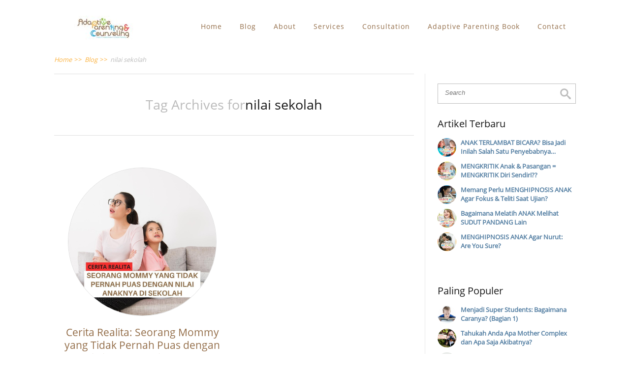

--- FILE ---
content_type: text/html; charset=UTF-8
request_url: https://adaptiveparenting.id/tag/nilai-sekolah/
body_size: 14690
content:

<!DOCTYPE html>
<html lang="en-US">
<head>
		<!--[if lt IE 9]>
	<script data-jetpack-boost="ignore" src="https://adaptiveparenting.id/wp-content/themes/minus/js/html5/dist/html5shiv.js"></script>
	<script data-jetpack-boost="ignore" src="//css3-mediaqueries-js.googlecode.com/svn/trunk/css3-mediaqueries.js"></script>
	<![endif]-->
	<!--[if IE 8]>
	<link rel="stylesheet" type="text/css" href="https://adaptiveparenting.id/wp-content/themes/minus/css/ie8.css"/>
	<![endif]-->
	<!--[if IE 7]>
	<link rel="stylesheet" type="text/css" href="https://adaptiveparenting.id/wp-content/themes/minus/css/ie7.css"/>
	<![endif]-->
	<meta name="viewport" content="width=device-width, initial-scale=1.0"/>
	<meta charset="UTF-8">
	
			<!-- Global site tag (gtag.js) - Google Analytics -->



<!-- Meta Pixel Code -->

<noscript><img height="1" width="1" style="display:none"
src="https://www.facebook.com/tr?id=1300511017127526&ev=PageView&noscript=1"
/></noscript>
<!-- End Meta Pixel Code -->	
		<meta name='robots' content='index, follow, max-image-preview:large, max-snippet:-1, max-video-preview:-1' />

	<!-- This site is optimized with the Yoast SEO plugin v26.8 - https://yoast.com/product/yoast-seo-wordpress/ -->
	<title>nilai sekolah Archives - Adaptive Parenting &amp; Counseling</title>
	<link rel="canonical" href="https://adaptiveparenting.id/tag/nilai-sekolah/" />
	<meta property="og:locale" content="en_US" />
	<meta property="og:type" content="article" />
	<meta property="og:title" content="nilai sekolah Archives - Adaptive Parenting &amp; Counseling" />
	<meta property="og:url" content="https://adaptiveparenting.id/tag/nilai-sekolah/" />
	<meta property="og:site_name" content="Adaptive Parenting &amp; Counseling" />
	<meta name="twitter:card" content="summary_large_image" />
	<script data-jetpack-boost="ignore" type="application/ld+json" class="yoast-schema-graph">{"@context":"https://schema.org","@graph":[{"@type":"CollectionPage","@id":"https://adaptiveparenting.id/tag/nilai-sekolah/","url":"https://adaptiveparenting.id/tag/nilai-sekolah/","name":"nilai sekolah Archives - Adaptive Parenting &amp; Counseling","isPartOf":{"@id":"https://adaptiveparenting.id/#website"},"primaryImageOfPage":{"@id":"https://adaptiveparenting.id/tag/nilai-sekolah/#primaryimage"},"image":{"@id":"https://adaptiveparenting.id/tag/nilai-sekolah/#primaryimage"},"thumbnailUrl":"https://i0.wp.com/adaptiveparenting.id/wp-content/uploads/2022/04/Cerita-Realita-Seorang-Mommy-yang-Tidak-Pernah-Puas-dengan-Nilai-Anaknya-di-Sekolah1.jpg?fit=1080%2C1080&ssl=1","breadcrumb":{"@id":"https://adaptiveparenting.id/tag/nilai-sekolah/#breadcrumb"},"inLanguage":"en-US"},{"@type":"ImageObject","inLanguage":"en-US","@id":"https://adaptiveparenting.id/tag/nilai-sekolah/#primaryimage","url":"https://i0.wp.com/adaptiveparenting.id/wp-content/uploads/2022/04/Cerita-Realita-Seorang-Mommy-yang-Tidak-Pernah-Puas-dengan-Nilai-Anaknya-di-Sekolah1.jpg?fit=1080%2C1080&ssl=1","contentUrl":"https://i0.wp.com/adaptiveparenting.id/wp-content/uploads/2022/04/Cerita-Realita-Seorang-Mommy-yang-Tidak-Pernah-Puas-dengan-Nilai-Anaknya-di-Sekolah1.jpg?fit=1080%2C1080&ssl=1","width":1080,"height":1080},{"@type":"BreadcrumbList","@id":"https://adaptiveparenting.id/tag/nilai-sekolah/#breadcrumb","itemListElement":[{"@type":"ListItem","position":1,"name":"Home","item":"https://adaptiveparenting.id/"},{"@type":"ListItem","position":2,"name":"nilai sekolah"}]},{"@type":"WebSite","@id":"https://adaptiveparenting.id/#website","url":"https://adaptiveparenting.id/","name":"Adaptive Parenting &amp; Counseling","description":"Clarity &amp; Transformation for Better Parenting","publisher":{"@id":"https://adaptiveparenting.id/#organization"},"potentialAction":[{"@type":"SearchAction","target":{"@type":"EntryPoint","urlTemplate":"https://adaptiveparenting.id/?s={search_term_string}"},"query-input":{"@type":"PropertyValueSpecification","valueRequired":true,"valueName":"search_term_string"}}],"inLanguage":"en-US"},{"@type":"Organization","@id":"https://adaptiveparenting.id/#organization","name":"Adaptive Parenting & Counseling","url":"https://adaptiveparenting.id/","logo":{"@type":"ImageObject","inLanguage":"en-US","@id":"https://adaptiveparenting.id/#/schema/logo/image/","url":"https://adaptiveparenting.id/wp-content/uploads/2019/12/Adaptive-Parenting-Counseling-265x110.png","contentUrl":"https://adaptiveparenting.id/wp-content/uploads/2019/12/Adaptive-Parenting-Counseling-265x110.png","width":265,"height":110,"caption":"Adaptive Parenting & Counseling"},"image":{"@id":"https://adaptiveparenting.id/#/schema/logo/image/"},"sameAs":["https://m.facebook.com/AdaptiveParenting/","https://www.instagram.com/adaptiveparenting/","https://www.youtube.com/channel/UCec7eyc9fOxMFqoJqnvrkYw"]}]}</script>
	<!-- / Yoast SEO plugin. -->


<link rel='dns-prefetch' href='//static.addtoany.com' />
<link rel='dns-prefetch' href='//stats.wp.com' />
<link rel='dns-prefetch' href='//v0.wordpress.com' />
<link rel='dns-prefetch' href='//jetpack.wordpress.com' />
<link rel='dns-prefetch' href='//s0.wp.com' />
<link rel='dns-prefetch' href='//public-api.wordpress.com' />
<link rel='dns-prefetch' href='//0.gravatar.com' />
<link rel='dns-prefetch' href='//1.gravatar.com' />
<link rel='dns-prefetch' href='//2.gravatar.com' />
<link rel='preconnect' href='//i0.wp.com' />
<link rel='preconnect' href='//c0.wp.com' />
<link rel="alternate" type="application/rss+xml" title="Adaptive Parenting &amp; Counseling &raquo; nilai sekolah Tag Feed" href="https://adaptiveparenting.id/tag/nilai-sekolah/feed/" />
<link rel='stylesheet' id='all-css-d7ba9b5d8a567ac3b8ac7e22e2aa3ae4' href='https://adaptiveparenting.id/wp-content/boost-cache/static/76f33f3626.min.css' type='text/css' media='all' />
<style id='wp-img-auto-sizes-contain-inline-css'>
img:is([sizes=auto i],[sizes^="auto," i]){contain-intrinsic-size:3000px 1500px}
/*# sourceURL=wp-img-auto-sizes-contain-inline-css */
</style>
<style id='wp-emoji-styles-inline-css'>

	img.wp-smiley, img.emoji {
		display: inline !important;
		border: none !important;
		box-shadow: none !important;
		height: 1em !important;
		width: 1em !important;
		margin: 0 0.07em !important;
		vertical-align: -0.1em !important;
		background: none !important;
		padding: 0 !important;
	}
/*# sourceURL=wp-emoji-styles-inline-css */
</style>
<style id='wp-block-library-inline-css'>
:root{--wp-block-synced-color:#7a00df;--wp-block-synced-color--rgb:122,0,223;--wp-bound-block-color:var(--wp-block-synced-color);--wp-editor-canvas-background:#ddd;--wp-admin-theme-color:#007cba;--wp-admin-theme-color--rgb:0,124,186;--wp-admin-theme-color-darker-10:#006ba1;--wp-admin-theme-color-darker-10--rgb:0,107,160.5;--wp-admin-theme-color-darker-20:#005a87;--wp-admin-theme-color-darker-20--rgb:0,90,135;--wp-admin-border-width-focus:2px}@media (min-resolution:192dpi){:root{--wp-admin-border-width-focus:1.5px}}.wp-element-button{cursor:pointer}:root .has-very-light-gray-background-color{background-color:#eee}:root .has-very-dark-gray-background-color{background-color:#313131}:root .has-very-light-gray-color{color:#eee}:root .has-very-dark-gray-color{color:#313131}:root .has-vivid-green-cyan-to-vivid-cyan-blue-gradient-background{background:linear-gradient(135deg,#00d084,#0693e3)}:root .has-purple-crush-gradient-background{background:linear-gradient(135deg,#34e2e4,#4721fb 50%,#ab1dfe)}:root .has-hazy-dawn-gradient-background{background:linear-gradient(135deg,#faaca8,#dad0ec)}:root .has-subdued-olive-gradient-background{background:linear-gradient(135deg,#fafae1,#67a671)}:root .has-atomic-cream-gradient-background{background:linear-gradient(135deg,#fdd79a,#004a59)}:root .has-nightshade-gradient-background{background:linear-gradient(135deg,#330968,#31cdcf)}:root .has-midnight-gradient-background{background:linear-gradient(135deg,#020381,#2874fc)}:root{--wp--preset--font-size--normal:16px;--wp--preset--font-size--huge:42px}.has-regular-font-size{font-size:1em}.has-larger-font-size{font-size:2.625em}.has-normal-font-size{font-size:var(--wp--preset--font-size--normal)}.has-huge-font-size{font-size:var(--wp--preset--font-size--huge)}.has-text-align-center{text-align:center}.has-text-align-left{text-align:left}.has-text-align-right{text-align:right}.has-fit-text{white-space:nowrap!important}#end-resizable-editor-section{display:none}.aligncenter{clear:both}.items-justified-left{justify-content:flex-start}.items-justified-center{justify-content:center}.items-justified-right{justify-content:flex-end}.items-justified-space-between{justify-content:space-between}.screen-reader-text{border:0;clip-path:inset(50%);height:1px;margin:-1px;overflow:hidden;padding:0;position:absolute;width:1px;word-wrap:normal!important}.screen-reader-text:focus{background-color:#ddd;clip-path:none;color:#444;display:block;font-size:1em;height:auto;left:5px;line-height:normal;padding:15px 23px 14px;text-decoration:none;top:5px;width:auto;z-index:100000}html :where(.has-border-color){border-style:solid}html :where([style*=border-top-color]){border-top-style:solid}html :where([style*=border-right-color]){border-right-style:solid}html :where([style*=border-bottom-color]){border-bottom-style:solid}html :where([style*=border-left-color]){border-left-style:solid}html :where([style*=border-width]){border-style:solid}html :where([style*=border-top-width]){border-top-style:solid}html :where([style*=border-right-width]){border-right-style:solid}html :where([style*=border-bottom-width]){border-bottom-style:solid}html :where([style*=border-left-width]){border-left-style:solid}html :where(img[class*=wp-image-]){height:auto;max-width:100%}:where(figure){margin:0 0 1em}html :where(.is-position-sticky){--wp-admin--admin-bar--position-offset:var(--wp-admin--admin-bar--height,0px)}@media screen and (max-width:600px){html :where(.is-position-sticky){--wp-admin--admin-bar--position-offset:0px}}

/*# sourceURL=wp-block-library-inline-css */
</style><style id='global-styles-inline-css'>
:root{--wp--preset--aspect-ratio--square: 1;--wp--preset--aspect-ratio--4-3: 4/3;--wp--preset--aspect-ratio--3-4: 3/4;--wp--preset--aspect-ratio--3-2: 3/2;--wp--preset--aspect-ratio--2-3: 2/3;--wp--preset--aspect-ratio--16-9: 16/9;--wp--preset--aspect-ratio--9-16: 9/16;--wp--preset--color--black: #000000;--wp--preset--color--cyan-bluish-gray: #abb8c3;--wp--preset--color--white: #ffffff;--wp--preset--color--pale-pink: #f78da7;--wp--preset--color--vivid-red: #cf2e2e;--wp--preset--color--luminous-vivid-orange: #ff6900;--wp--preset--color--luminous-vivid-amber: #fcb900;--wp--preset--color--light-green-cyan: #7bdcb5;--wp--preset--color--vivid-green-cyan: #00d084;--wp--preset--color--pale-cyan-blue: #8ed1fc;--wp--preset--color--vivid-cyan-blue: #0693e3;--wp--preset--color--vivid-purple: #9b51e0;--wp--preset--gradient--vivid-cyan-blue-to-vivid-purple: linear-gradient(135deg,rgb(6,147,227) 0%,rgb(155,81,224) 100%);--wp--preset--gradient--light-green-cyan-to-vivid-green-cyan: linear-gradient(135deg,rgb(122,220,180) 0%,rgb(0,208,130) 100%);--wp--preset--gradient--luminous-vivid-amber-to-luminous-vivid-orange: linear-gradient(135deg,rgb(252,185,0) 0%,rgb(255,105,0) 100%);--wp--preset--gradient--luminous-vivid-orange-to-vivid-red: linear-gradient(135deg,rgb(255,105,0) 0%,rgb(207,46,46) 100%);--wp--preset--gradient--very-light-gray-to-cyan-bluish-gray: linear-gradient(135deg,rgb(238,238,238) 0%,rgb(169,184,195) 100%);--wp--preset--gradient--cool-to-warm-spectrum: linear-gradient(135deg,rgb(74,234,220) 0%,rgb(151,120,209) 20%,rgb(207,42,186) 40%,rgb(238,44,130) 60%,rgb(251,105,98) 80%,rgb(254,248,76) 100%);--wp--preset--gradient--blush-light-purple: linear-gradient(135deg,rgb(255,206,236) 0%,rgb(152,150,240) 100%);--wp--preset--gradient--blush-bordeaux: linear-gradient(135deg,rgb(254,205,165) 0%,rgb(254,45,45) 50%,rgb(107,0,62) 100%);--wp--preset--gradient--luminous-dusk: linear-gradient(135deg,rgb(255,203,112) 0%,rgb(199,81,192) 50%,rgb(65,88,208) 100%);--wp--preset--gradient--pale-ocean: linear-gradient(135deg,rgb(255,245,203) 0%,rgb(182,227,212) 50%,rgb(51,167,181) 100%);--wp--preset--gradient--electric-grass: linear-gradient(135deg,rgb(202,248,128) 0%,rgb(113,206,126) 100%);--wp--preset--gradient--midnight: linear-gradient(135deg,rgb(2,3,129) 0%,rgb(40,116,252) 100%);--wp--preset--font-size--small: 13px;--wp--preset--font-size--medium: 20px;--wp--preset--font-size--large: 36px;--wp--preset--font-size--x-large: 42px;--wp--preset--spacing--20: 0.44rem;--wp--preset--spacing--30: 0.67rem;--wp--preset--spacing--40: 1rem;--wp--preset--spacing--50: 1.5rem;--wp--preset--spacing--60: 2.25rem;--wp--preset--spacing--70: 3.38rem;--wp--preset--spacing--80: 5.06rem;--wp--preset--shadow--natural: 6px 6px 9px rgba(0, 0, 0, 0.2);--wp--preset--shadow--deep: 12px 12px 50px rgba(0, 0, 0, 0.4);--wp--preset--shadow--sharp: 6px 6px 0px rgba(0, 0, 0, 0.2);--wp--preset--shadow--outlined: 6px 6px 0px -3px rgb(255, 255, 255), 6px 6px rgb(0, 0, 0);--wp--preset--shadow--crisp: 6px 6px 0px rgb(0, 0, 0);}:where(.is-layout-flex){gap: 0.5em;}:where(.is-layout-grid){gap: 0.5em;}body .is-layout-flex{display: flex;}.is-layout-flex{flex-wrap: wrap;align-items: center;}.is-layout-flex > :is(*, div){margin: 0;}body .is-layout-grid{display: grid;}.is-layout-grid > :is(*, div){margin: 0;}:where(.wp-block-columns.is-layout-flex){gap: 2em;}:where(.wp-block-columns.is-layout-grid){gap: 2em;}:where(.wp-block-post-template.is-layout-flex){gap: 1.25em;}:where(.wp-block-post-template.is-layout-grid){gap: 1.25em;}.has-black-color{color: var(--wp--preset--color--black) !important;}.has-cyan-bluish-gray-color{color: var(--wp--preset--color--cyan-bluish-gray) !important;}.has-white-color{color: var(--wp--preset--color--white) !important;}.has-pale-pink-color{color: var(--wp--preset--color--pale-pink) !important;}.has-vivid-red-color{color: var(--wp--preset--color--vivid-red) !important;}.has-luminous-vivid-orange-color{color: var(--wp--preset--color--luminous-vivid-orange) !important;}.has-luminous-vivid-amber-color{color: var(--wp--preset--color--luminous-vivid-amber) !important;}.has-light-green-cyan-color{color: var(--wp--preset--color--light-green-cyan) !important;}.has-vivid-green-cyan-color{color: var(--wp--preset--color--vivid-green-cyan) !important;}.has-pale-cyan-blue-color{color: var(--wp--preset--color--pale-cyan-blue) !important;}.has-vivid-cyan-blue-color{color: var(--wp--preset--color--vivid-cyan-blue) !important;}.has-vivid-purple-color{color: var(--wp--preset--color--vivid-purple) !important;}.has-black-background-color{background-color: var(--wp--preset--color--black) !important;}.has-cyan-bluish-gray-background-color{background-color: var(--wp--preset--color--cyan-bluish-gray) !important;}.has-white-background-color{background-color: var(--wp--preset--color--white) !important;}.has-pale-pink-background-color{background-color: var(--wp--preset--color--pale-pink) !important;}.has-vivid-red-background-color{background-color: var(--wp--preset--color--vivid-red) !important;}.has-luminous-vivid-orange-background-color{background-color: var(--wp--preset--color--luminous-vivid-orange) !important;}.has-luminous-vivid-amber-background-color{background-color: var(--wp--preset--color--luminous-vivid-amber) !important;}.has-light-green-cyan-background-color{background-color: var(--wp--preset--color--light-green-cyan) !important;}.has-vivid-green-cyan-background-color{background-color: var(--wp--preset--color--vivid-green-cyan) !important;}.has-pale-cyan-blue-background-color{background-color: var(--wp--preset--color--pale-cyan-blue) !important;}.has-vivid-cyan-blue-background-color{background-color: var(--wp--preset--color--vivid-cyan-blue) !important;}.has-vivid-purple-background-color{background-color: var(--wp--preset--color--vivid-purple) !important;}.has-black-border-color{border-color: var(--wp--preset--color--black) !important;}.has-cyan-bluish-gray-border-color{border-color: var(--wp--preset--color--cyan-bluish-gray) !important;}.has-white-border-color{border-color: var(--wp--preset--color--white) !important;}.has-pale-pink-border-color{border-color: var(--wp--preset--color--pale-pink) !important;}.has-vivid-red-border-color{border-color: var(--wp--preset--color--vivid-red) !important;}.has-luminous-vivid-orange-border-color{border-color: var(--wp--preset--color--luminous-vivid-orange) !important;}.has-luminous-vivid-amber-border-color{border-color: var(--wp--preset--color--luminous-vivid-amber) !important;}.has-light-green-cyan-border-color{border-color: var(--wp--preset--color--light-green-cyan) !important;}.has-vivid-green-cyan-border-color{border-color: var(--wp--preset--color--vivid-green-cyan) !important;}.has-pale-cyan-blue-border-color{border-color: var(--wp--preset--color--pale-cyan-blue) !important;}.has-vivid-cyan-blue-border-color{border-color: var(--wp--preset--color--vivid-cyan-blue) !important;}.has-vivid-purple-border-color{border-color: var(--wp--preset--color--vivid-purple) !important;}.has-vivid-cyan-blue-to-vivid-purple-gradient-background{background: var(--wp--preset--gradient--vivid-cyan-blue-to-vivid-purple) !important;}.has-light-green-cyan-to-vivid-green-cyan-gradient-background{background: var(--wp--preset--gradient--light-green-cyan-to-vivid-green-cyan) !important;}.has-luminous-vivid-amber-to-luminous-vivid-orange-gradient-background{background: var(--wp--preset--gradient--luminous-vivid-amber-to-luminous-vivid-orange) !important;}.has-luminous-vivid-orange-to-vivid-red-gradient-background{background: var(--wp--preset--gradient--luminous-vivid-orange-to-vivid-red) !important;}.has-very-light-gray-to-cyan-bluish-gray-gradient-background{background: var(--wp--preset--gradient--very-light-gray-to-cyan-bluish-gray) !important;}.has-cool-to-warm-spectrum-gradient-background{background: var(--wp--preset--gradient--cool-to-warm-spectrum) !important;}.has-blush-light-purple-gradient-background{background: var(--wp--preset--gradient--blush-light-purple) !important;}.has-blush-bordeaux-gradient-background{background: var(--wp--preset--gradient--blush-bordeaux) !important;}.has-luminous-dusk-gradient-background{background: var(--wp--preset--gradient--luminous-dusk) !important;}.has-pale-ocean-gradient-background{background: var(--wp--preset--gradient--pale-ocean) !important;}.has-electric-grass-gradient-background{background: var(--wp--preset--gradient--electric-grass) !important;}.has-midnight-gradient-background{background: var(--wp--preset--gradient--midnight) !important;}.has-small-font-size{font-size: var(--wp--preset--font-size--small) !important;}.has-medium-font-size{font-size: var(--wp--preset--font-size--medium) !important;}.has-large-font-size{font-size: var(--wp--preset--font-size--large) !important;}.has-x-large-font-size{font-size: var(--wp--preset--font-size--x-large) !important;}
/*# sourceURL=global-styles-inline-css */
</style>

<style id='classic-theme-styles-inline-css'>
/*! This file is auto-generated */
.wp-block-button__link{color:#fff;background-color:#32373c;border-radius:9999px;box-shadow:none;text-decoration:none;padding:calc(.667em + 2px) calc(1.333em + 2px);font-size:1.125em}.wp-block-file__button{background:#32373c;color:#fff;text-decoration:none}
/*# sourceURL=/wp-includes/css/classic-themes.min.css */
</style>




<link rel="https://api.w.org/" href="https://adaptiveparenting.id/wp-json/" /><link rel="alternate" title="JSON" type="application/json" href="https://adaptiveparenting.id/wp-json/wp/v2/tags/775" /><link rel="EditURI" type="application/rsd+xml" title="RSD" href="https://adaptiveparenting.id/xmlrpc.php?rsd" />
<meta name="generator" content="WordPress 6.9" />
<style type="text/css" id="tve_global_variables">:root{--tcb-color-0:rgb(253, 238, 33);--tcb-color-0-h:55;--tcb-color-0-s:98%;--tcb-color-0-l:56%;--tcb-color-0-a:1;--tcb-background-author-image:url(https://secure.gravatar.com/avatar/ed0bf08e795e00e8f6047b7b06f006fe7eb1d425d713f5444d47d626c000f6cd?s=256&d=identicon&r=g);--tcb-background-user-image:url();--tcb-background-featured-image-thumbnail:url(https://adaptiveparenting.id/wp-content/uploads/2022/04/Cerita-Realita-Seorang-Mommy-yang-Tidak-Pernah-Puas-dengan-Nilai-Anaknya-di-Sekolah1.jpg);}</style>	<style>img#wpstats{display:none}</style>
				<style type="text/css">.wp-video-shortcode {
				max-width: 100% !important;
			}body { background:#FFFFFF; }.cnt article h1.entry-title a { color:#936d48; }.cnt article h2.entry-title a { color:#936d48; }.bSe h1 { color:#936d48; }.bSe h2 { color:#936d48; }.bSe h3 { color:#936d48; }.bSe h4 { color:#936d48; }.bSe h5 { color:#936d48; }.bSe h6 { color:#936d48; }.cnt article p { color:#181818; }.cnt .bSe article { color:#181818; }.cnt article h1 a, .tve-woocommerce .bSe .awr .entry-title, .tve-woocommerce .bSe .awr .page-title{font-family:Open Sans,sans-serif;}.bSe h1{font-family:Open Sans,sans-serif;}.bSe h2,.tve-woocommerce .bSe h2{font-family:Open Sans,sans-serif;}.bSe h3,.tve-woocommerce .bSe h3{font-family:Open Sans,sans-serif;}.bSe h4{font-family:Open Sans,sans-serif;}.bSe h5{font-family:Open Sans,sans-serif;}.bSe h6{font-family:Open Sans,sans-serif;}.cnt article h1 { font-weight:Normal; }.bSe h1 { font-weight:Normal; }.bSe h1 a { font-weight:Normal; }.bSe h2 { font-weight:Normal; }.bSe h3 { font-weight:Normal; }.bSe h4 { font-weight:Normal; }.bSe h5 { font-weight:Normal; }.bSe h6 { font-weight:Normal; }.cnt, .bp-t, .tve-woocommerce .product p, .tve-woocommerce .products p{font-family:Open Sans,sans-serif;font-weight:400;}article strong {font-weight: bold;}.bSe h1, .bSe .entry-title { font-size:21px!important; }.cnt { font-size:13px; }.out { font-size:13px; }.thrivecb { font-size:13px; }.aut p { font-size:13px; }.cnt p { line-height:1.2em; }.lhgh { line-height:1.2em; }.dhgh { line-height:1.2em; }.dhgh { font-size:13px; }.lhgh { font-size:13px; }.thrivecb { line-height:1.2em; }.brd ul li a { color:#fbb03b; }.bSe a { color:#537ea2; }.bSe .faq h4{font-family:Open Sans,sans-serif;font-weight:400;}article strong {font-weight: bold;}header ul.menu > li > a { color:#936d48; }header ul.menu > li > a:hover { color:#fbb03b; }header nav > ul > li.current_page_item > a:hover { color:#fbb03b; }header nav > ul > li.current_menu_item > a:hover { color:#fbb03b; }header nav > ul > li.current_menu_item > a:hover { color:#fbb03b; }header nav > ul > li > a:active { color:#fbb03b; }header #logo > a > img { max-width:200px; }header ul.menu > li.h-cta > a { color:#8cc63e!important; }header ul.menu > li.h-cta > a { background:#transparent; }header ul.menu > li.h-cta > a { border-color:#transparent; }header ul.menu > li.h-cta > a:hover { color:#FFFFFF!important; }header ul.menu > li.h-cta > a:hover { background:#8cc63e; }header ul.menu > li.h-cta > a:hover { border-color:#8cc63e; }</style>
		<style type="text/css" id="custom-background-css">
body.custom-background { background-color: #FFFFFF; }
</style>
	<style type="text/css" id="thrive-default-styles"></style><link rel="icon" href="https://i0.wp.com/adaptiveparenting.id/wp-content/uploads/2022/01/cropped-Adaptive-Parenting-favicon-green.png?fit=32%2C32&#038;ssl=1" sizes="32x32" />
<link rel="icon" href="https://i0.wp.com/adaptiveparenting.id/wp-content/uploads/2022/01/cropped-Adaptive-Parenting-favicon-green.png?fit=192%2C192&#038;ssl=1" sizes="192x192" />
<link rel="apple-touch-icon" href="https://i0.wp.com/adaptiveparenting.id/wp-content/uploads/2022/01/cropped-Adaptive-Parenting-favicon-green.png?fit=180%2C180&#038;ssl=1" />
<meta name="msapplication-TileImage" content="https://i0.wp.com/adaptiveparenting.id/wp-content/uploads/2022/01/cropped-Adaptive-Parenting-favicon-green.png?fit=270%2C270&#038;ssl=1" />
			<style type="text/css">/** Main Menu Text **/
header nav ul li a:before {
    display: none;
}

header nav ul li {
    padding-left: 10px; 
    font-size: 14px;
}

/** Footer Menu Text **/
footer .fmn ul li a:hover {
     color: #537ea2!important;
}
 footer .fmn ul li a {
     padding: 0px 10px 0px 10px !important;
}
 footer .fmn ul li a:hover {
     border-bottom: 3px solid !important;
     content: '';
     width: 0;
     height: 2px;
     text-decoration: none !important;
          transition: width .3s;
}
 footer .fmn ul li a:hover::after {
     width: 100%;
     transition: width .3s;
}

/** Desktop Logo **/
header #logo > a > img {
     max-width: 1080px;
}

/** Responsive Logo **/
@media (max-width: 1079px) and (min-width: 900px) {
   header #logo > a > img {
      max-width: 900px !important;
   }
}

@media (max-width: 899px) and (min-width: 800px) {
   header #logo > a > img {
      max-width: 800px !important;
   }
}

@media (max-width: 799px) and (min-width: 481px) {
   header #logo > a > img {
      max-width: 400px !important;
   }
}

@media (max-width: 480px) {
   header #logo > a > img {
      content: url(https://adaptiveparenting.id/wp-content/uploads/2022/02/Adaptive-Parenting-Counseling-125x50-1.jpg) !important;
   }
}

@media only screen and (min-width: 992px) {
   .far .upp {
      font-size: 25px;
       font-weight: 700;
       text-align: center;
   }
}

header nav ul li {
       letter-spacing: 1px;
  }

/**BlockQuote **/
blockquote {
    font-family: Georgia, serif  !important;
    font-size: 14px !important;
    font-style: italic !important;
    text-align: justify !important;
    padding: 5em 50px 5px;
    line-height: 1.45;
    position: relative;
    z-index: -1;
    color: #383838;
    background: #e6f2ff;
}
blockquote:before {
position: absolute;
    content: "\201C";
    font-size: 90px;
    color: #7a7a7a;
line-height: 0.2px !important;
    margin-top: -10px;
}
 
blockquote cite {
    color: #999999;
    font-size: 14px;
    display: block;
    margin-top: 5px;
}
blockquote cite:before {
    content: "\2014 \2009";
}

/** Thrive Post Widget's Title **/
.upp {
    text-transform: initial;
}

/** H6 **/
h6 a:hover {
     color: #537ea2!important;
}
</style>
		</head>
<body class="archive tag tag-nilai-sekolah tag-775 custom-background wp-theme-minus">

<div class="flex-cnt">
	<div id="floating_menu" >
						<header class="" style="">
									<div class="wrp side_logo has_phone" id="head_wrp">
				<div class="h-i">
												<div id="logo"><a class="lg" href="https://adaptiveparenting.id/">
									<img src="https://adaptiveparenting.id/wp-content/uploads/2023/07/Logo-Adaptive-Parenting-200x50-1.jpg" alt="Adaptive Parenting &amp; Counseling"/>
								</a>
							</div>
																<div class="hmn clearfix">
						<div class="awe rmn">&#xf0c9;</div>
					</div>
					<div class="mhl" id="nav_right">
																									<!-- Cart Dropdown -->
							<nav class="right"><ul id="menu-primary-menu" class="menu"><li  id="menu-item-522" class="menu-item menu-item-type-post_type menu-item-object-page menu-item-home toplvl"><a  href="https://adaptiveparenting.id/">Home</a></li>
<li  id="menu-item-523" class="menu-item menu-item-type-post_type menu-item-object-page current_page_parent toplvl"><a  href="https://adaptiveparenting.id/blog/">Blog</a></li>
<li  id="menu-item-12" class="menu-item menu-item-type-custom menu-item-object-custom menu-item-has-children toplvl dropdown"><a  href="#">About</a><ul class="sub-menu">	<li  id="menu-item-140" class="menu-item menu-item-type-post_type menu-item-object-page"><a  href="https://adaptiveparenting.id/siapa-aldian-prakoso/" class=" colch ">Siapa Aldian Prakoso?</a></li>
	<li  id="menu-item-139" class="menu-item menu-item-type-post_type menu-item-object-page"><a  href="https://adaptiveparenting.id/apa-adaptive-parenting/" class=" colch ">Apa Adaptive Parenting &#038; Counseling?</a></li>
	<li  id="menu-item-2899" class="menu-item menu-item-type-post_type menu-item-object-page"><a  href="https://adaptiveparenting.id/faq/" class=" colch ">FAQ</a></li>
	<li  id="menu-item-5486" class="menu-item menu-item-type-custom menu-item-object-custom"><a  href="https://www.instagram.com/adaptiveparenting/" class=" colch ">Instagram Adaptive Parenting</a></li>
	<li  id="menu-item-5487" class="menu-item menu-item-type-custom menu-item-object-custom"><a  href="https://www.tiktok.com/@adaptiveparenting" class=" colch ">TikTok Adaptive Parenting</a></li>
</ul></li>
<li  id="menu-item-283" class="menu-item menu-item-type-post_type menu-item-object-page toplvl"><a  href="https://adaptiveparenting.id/myservices/">Services</a></li>
<li  id="menu-item-5288" class="menu-item menu-item-type-post_type menu-item-object-page toplvl"><a  href="https://adaptiveparenting.id/konsultasi/">Consultation</a></li>
<li  id="menu-item-940" class="menu-item menu-item-type-post_type menu-item-object-page toplvl"><a  href="https://adaptiveparenting.id/pesan-buku-adaptive-parenting/">Adaptive Parenting Book</a></li>
<li  id="menu-item-295" class="menu-item menu-item-type-post_type menu-item-object-page toplvl"><a  href="https://adaptiveparenting.id/inviteme/">Contact</a></li>
</ul></nav>						
					</div>
										<div class="clear"></div>
				</div>
			</div>
					</header>
			</div>
	
		<section class="brd">
		<div class="wrp ">
							<ul itemscope itemtype="https://schema.org/BreadcrumbList">
					<li class="home" itemprop="itemListElement" itemtype="https://schema.org/ListItem" itemscope><a href="https://adaptiveparenting.id/" itemprop="item"><span itemprop="name">Home<span class="thrive-breadcrumb-separator"> >> </span></span></a><meta content="1" itemprop="position"></meta></li><li class="home" itemprop="itemListElement" itemtype="https://schema.org/ListItem" itemscope><a href="https://adaptiveparenting.id/blog/" itemprop="item"><span itemprop="name">Blog<span class="thrive-breadcrumb-separator"> >> </span></span></a><meta content="2" itemprop="position"></meta></li><li itemprop="itemListElement" itemtype="https://schema.org/ListItem" itemscope><span itemprop="name">nilai sekolah</span><meta content="3" itemprop="position"></meta></li>				</ul>
					</div>
	</section>

	
	
	<div class="wrp cnt   gin ">

		
				<div class="bSeCont">
			
			<section class="bSe left">

				<article>
					<div class="scn awr aut">
						<h2>Tag Archives for<span>nilai sekolah</span></h2>
					</div>
				</article>

				<div class="spr"></div>

																					
	<article class="  gdl left">
		<div class="awr">
			
			
									<div class="rnd">
						<a href="https://adaptiveparenting.id/psikoterapi-konseling-coaching-indonesia/cerita-realita-seorang-mommy-yang-tidak-pernah-puas-dengan-nilai-anaknya-di-sekolah/" style="background-image: url('https://adaptiveparenting.id/wp-content/uploads/2022/04/Cerita-Realita-Seorang-Mommy-yang-Tidak-Pernah-Puas-dengan-Nilai-Anaknya-di-Sekolah1.jpg')"></a>
					</div>

				
			
							<h2 class="entry-title"><a href="https://adaptiveparenting.id/psikoterapi-konseling-coaching-indonesia/cerita-realita-seorang-mommy-yang-tidak-pernah-puas-dengan-nilai-anaknya-di-sekolah/">Cerita Realita: Seorang Mommy yang Tidak Pernah Puas dengan Nilai Anaknya di Sekolah</a></h2>
			
							<div class="text-truncate fht">
					<p>
						Ada seorang mommy yang datang konsultasi ke saya dan bilang “anak saya nilainya					</p>
				</div>
				<div class="clear"></div>

				<div class="glb">
																<a class="btn read small" href="https://adaptiveparenting.id/psikoterapi-konseling-coaching-indonesia/cerita-realita-seorang-mommy-yang-tidak-pernah-puas-dengan-nilai-anaknya-di-sekolah/"><span>Lanjutkan baca</span></a>
									</div>
								</div>
	</article>
										
					<div class="clear"></div>
													<div class="clear"></div>
			</section>
					</div>
	
					
	<div class="sAsCont">
		<aside class="sAs right">
							<section id="search-3"><div class="scn"><form action="https://adaptiveparenting.id/" method="get" class="srh">
	<div>
		<input type="text" placeholder="Search" class="search-field" name="s"/>
		<button type="submit" class="search-button sBn"></button>
		<div class="clear"></div>
	</div>
</form>
</div></section>
		<section class="rw" id="widget_thrive_related-4">
			<div class="scn">
				<div class="awr">
					<div class="twr">
													<p class="upp ttl">Artikel Terbaru</p>
											</div>

																		<div class="pps clearfix">
								<div class="left tim">
																														<div class="wti" style="background-image: url('https://i0.wp.com/adaptiveparenting.id/wp-content/uploads/2023/09/ANAK-TERLAMBAT-BICARA-Bisa-Jadi-Inilah-Salah-Satu-Penyebabnya.jpg?resize=150%2C150&ssl=1')"></div>
																											</div>
								<div class="left txt">
									<a href="https://adaptiveparenting.id/adaptive-parenting-indonesia/cara-belajar-anak/anak-terlambat-bicara-bisa-jadi-inilah-salah-satu-penyebabnya/">ANAK TERLAMBAT BICARA?  Bisa Jadi Inilah Salah Satu Penyebabnya…</a>
								</div>
															</div>
													<div class="pps clearfix">
								<div class="left tim">
																														<div class="wti" style="background-image: url('https://i0.wp.com/adaptiveparenting.id/wp-content/uploads/2023/09/MENGKRITIK-Anak-Pasangan-MENGKRITIK-Diri-Sendiri.jpg?resize=150%2C150&ssl=1')"></div>
																											</div>
								<div class="left txt">
									<a href="https://adaptiveparenting.id/adaptive-parenting-indonesia/mengkritik-anak-pasangan-mengkritik-diri-sendiri/">MENGKRITIK Anak &#038; Pasangan = MENGKRITIK Diri Sendiri??</a>
								</div>
															</div>
													<div class="pps clearfix">
								<div class="left tim">
																														<div class="wti" style="background-image: url('https://i0.wp.com/adaptiveparenting.id/wp-content/uploads/2023/09/Memang-Perlu-MENGHIPNOSIS-ANAK-Agar-Fokus-Teliti-Saat-Ujian.jpg?resize=150%2C150&ssl=1')"></div>
																											</div>
								<div class="left txt">
									<a href="https://adaptiveparenting.id/adaptive-parenting-indonesia/memang-perlu-menghipnosis-anak-agar-fokus-teliti-saat-ujian/">Memang Perlu MENGHIPNOSIS ANAK Agar Fokus &#038; Teliti Saat Ujian?</a>
								</div>
															</div>
													<div class="pps clearfix">
								<div class="left tim">
																														<div class="wti" style="background-image: url('https://i0.wp.com/adaptiveparenting.id/wp-content/uploads/2023/09/Bagaimana-Melatih-ANAK-Melihat-SUDUT-PANDANG-Lain.jpg?resize=150%2C150&ssl=1')"></div>
																											</div>
								<div class="left txt">
									<a href="https://adaptiveparenting.id/adaptive-parenting-indonesia/bagaimana-melatih-anak-melihat-sudut-pandang-lain/">Bagaimana Melatih ANAK Melihat SUDUT PANDANG Lain</a>
								</div>
															</div>
													<div class="pps clearfix">
								<div class="left tim">
																														<div class="wti" style="background-image: url('https://i0.wp.com/adaptiveparenting.id/wp-content/uploads/2023/09/MENGHIPNOSIS-ANAK-Agar-Nurut-Are-You-Sure.jpg?resize=150%2C150&ssl=1')"></div>
																											</div>
								<div class="left txt">
									<a href="https://adaptiveparenting.id/adaptive-parenting-indonesia/menghipnosis-anak-agar-nurut-are-you-sure/">MENGHIPNOSIS ANAK Agar Nurut: Are You Sure?</a>
								</div>
															</div>
											
					<div class="clear"></div>
				</div>
			</div>
		</section>
		
		<section class="rw" id="widget_thrive_related-3">
			<div class="scn">
				<div class="awr">
					<div class="twr">
													<p class="upp ttl">Paling Populer</p>
											</div>

																		<div class="pps clearfix">
								<div class="left tim">
																														<div class="wti" style="background-image: url('https://i0.wp.com/adaptiveparenting.id/wp-content/uploads/2018/10/Anak-sedang-Membaca-dan-senang.jpg?resize=150%2C99&ssl=1')"></div>
																											</div>
								<div class="left txt">
									<a href="https://adaptiveparenting.id/human-design-indonesia/menjadi-super-students-bagaimana-caranya-bagian-1/">Menjadi Super Students: Bagaimana Caranya? (Bagian 1)</a>
								</div>
															</div>
													<div class="pps clearfix">
								<div class="left tim">
																														<div class="wti" style="background-image: url('https://i0.wp.com/adaptiveparenting.id/wp-content/uploads/2022/05/Tahukah-Anda-Apa-Mother-Complex-dan-Apa-Saja-Akibatnya.jpg?resize=150%2C150&ssl=1')"></div>
																											</div>
								<div class="left txt">
									<a href="https://adaptiveparenting.id/tahukah-anda/tahukah-anda-apa-mother-complex-dan-apa-saja-akibatnya/">Tahukah Anda Apa Mother Complex dan Apa Saja Akibatnya?</a>
								</div>
															</div>
													<div class="pps clearfix">
								<div class="left tim">
																														<div class="wti" style="background-image: url('https://i0.wp.com/adaptiveparenting.id/wp-content/uploads/2022/06/Tahukah-Anda-Apa-Father-Complex-dan-Apa-Dampaknya.jpg?resize=150%2C150&ssl=1')"></div>
																											</div>
								<div class="left txt">
									<a href="https://adaptiveparenting.id/tahukah-anda/tahukah-anda-apa-father-complex-dan-apa-dampaknya/">Tahukah Anda Apa Father Complex dan Apa Dampaknya?</a>
								</div>
															</div>
													<div class="pps clearfix">
								<div class="left tim">
																														<div class="wti" style="background-image: url('https://i0.wp.com/adaptiveparenting.id/wp-content/uploads/2018/10/child-3182907_640.jpg?resize=100%2C150&ssl=1')"></div>
																											</div>
								<div class="left txt">
									<a href="https://adaptiveparenting.id/adaptive-parenting-indonesia/kenapa-orang-tua-tidak-boleh-melabel-emosi-anak/">Kenapa Orang Tua Tidak Boleh Melabel Emosi Anak?</a>
								</div>
															</div>
													<div class="pps clearfix">
								<div class="left tim">
																														<div class="wti" style="background-image: url('https://i0.wp.com/adaptiveparenting.id/wp-content/uploads/2020/06/profesi-sesuai-bakat.jpg?resize=150%2C150&ssl=1')"></div>
																											</div>
								<div class="left txt">
									<a href="https://adaptiveparenting.id/human-design-indonesia/apa-jurusan-karier-atau-profesi-yang-cocok-untuk-anda-atau-anak-anda/">Apa Jurusan, Karier atau Profesi Yang Cocok untuk Anda atau Anak Anda?</a>
								</div>
															</div>
											
					<div class="clear"></div>
				</div>
			</div>
		</section>
		<section id="categories-3"><div class="scn"><p class="ttl">Topik Pilihan</p>
			<ul>
					<li class="cat-item cat-item-2"><a href="https://adaptiveparenting.id/category/adaptive-parenting-indonesia/">Adaptive Parenting Indonesia</a>
<ul class='children'>
	<li class="cat-item cat-item-114"><a href="https://adaptiveparenting.id/category/adaptive-parenting-indonesia/cara-belajar-anak/">Cara Belajar Anak</a>
</li>
	<li class="cat-item cat-item-324"><a href="https://adaptiveparenting.id/category/adaptive-parenting-indonesia/cara-mengasuh-anak/">Cara Mengasuh Anak</a>
	<ul class='children'>
	<li class="cat-item cat-item-635"><a href="https://adaptiveparenting.id/category/adaptive-parenting-indonesia/cara-mengasuh-anak/pola-asuh-anak/">Pola Asuh Anak</a>
</li>
	</ul>
</li>
	<li class="cat-item cat-item-364"><a href="https://adaptiveparenting.id/category/adaptive-parenting-indonesia/diet-yang-tepat-untuk-anak/">Diet yang Tepat untuk Anak</a>
</li>
	<li class="cat-item cat-item-275"><a href="https://adaptiveparenting.id/category/adaptive-parenting-indonesia/edukasi-seks-anak-sex-education/">Edukasi Seks Anak</a>
</li>
	<li class="cat-item cat-item-348"><a href="https://adaptiveparenting.id/category/adaptive-parenting-indonesia/emosi-anak-vs-emosi-orang-tua/">Emosi Anak vs Emosi Orang Tua</a>
	<ul class='children'>
	<li class="cat-item cat-item-1016"><a href="https://adaptiveparenting.id/category/adaptive-parenting-indonesia/emosi-anak-vs-emosi-orang-tua/mengelola-emosi/">Mengelola Emosi</a>
</li>
	</ul>
</li>
	<li class="cat-item cat-item-25"><a href="https://adaptiveparenting.id/category/adaptive-parenting-indonesia/komunikasi-orang-tua-dan-anak/">Komunikasi Orang Tua dan Anak</a>
</li>
	<li class="cat-item cat-item-160"><a href="https://adaptiveparenting.id/category/adaptive-parenting-indonesia/memelihara-hewan-peliharaan/">Memelihara Hewan Peliharaan</a>
</li>
	<li class="cat-item cat-item-26"><a href="https://adaptiveparenting.id/category/adaptive-parenting-indonesia/memilih-sekolah-untuk-anak/">Memilih Sekolah untuk Anak</a>
</li>
	<li class="cat-item cat-item-189"><a href="https://adaptiveparenting.id/category/adaptive-parenting-indonesia/mengatasi-masalah-anak/">Mengatasi Masalah Anak</a>
	<ul class='children'>
	<li class="cat-item cat-item-325"><a href="https://adaptiveparenting.id/category/adaptive-parenting-indonesia/mengatasi-masalah-anak/anak-egois/">Anak Egois</a>
</li>
	<li class="cat-item cat-item-282"><a href="https://adaptiveparenting.id/category/adaptive-parenting-indonesia/mengatasi-masalah-anak/anak-emosional/">Anak Emosional</a>
</li>
	<li class="cat-item cat-item-179"><a href="https://adaptiveparenting.id/category/adaptive-parenting-indonesia/mengatasi-masalah-anak/anak-main-terus/">Anak Main Terus</a>
</li>
	<li class="cat-item cat-item-337"><a href="https://adaptiveparenting.id/category/adaptive-parenting-indonesia/mengatasi-masalah-anak/anak-susah-dikasih-tahu/">Anak Susah Dikasih Tahu</a>
</li>
	<li class="cat-item cat-item-19"><a href="https://adaptiveparenting.id/category/adaptive-parenting-indonesia/mengatasi-masalah-anak/anak-takut-tidur-sendiri/">Anak Takut Tidur Sendiri</a>
</li>
	<li class="cat-item cat-item-218"><a href="https://adaptiveparenting.id/category/adaptive-parenting-indonesia/mengatasi-masalah-anak/anak-terlambat-bicara/">Anak Terlambat Bicara</a>
</li>
	</ul>
</li>
	<li class="cat-item cat-item-27"><a href="https://adaptiveparenting.id/category/adaptive-parenting-indonesia/menyuruh-anak-belajar/">Menyuruh Anak Belajar</a>
</li>
	<li class="cat-item cat-item-359"><a href="https://adaptiveparenting.id/category/adaptive-parenting-indonesia/olahraga-yang-tepat-untuk-anak/">Olahraga yang Tepat untuk Anak</a>
</li>
	<li class="cat-item cat-item-347"><a href="https://adaptiveparenting.id/category/adaptive-parenting-indonesia/orang-tua-emosional/">Orang Tua Emosional</a>
</li>
	<li class="cat-item cat-item-1009"><a href="https://adaptiveparenting.id/category/adaptive-parenting-indonesia/pendidikan-karakter/">Pendidikan Karakter</a>
</li>
	<li class="cat-item cat-item-367"><a href="https://adaptiveparenting.id/category/adaptive-parenting-indonesia/psikologi-anak/">Psikologi Anak</a>
</li>
	<li class="cat-item cat-item-229"><a href="https://adaptiveparenting.id/category/adaptive-parenting-indonesia/relasi-orang-tua-dan-anak/">Relasi Orang Tua dan Anak</a>
</li>
	<li class="cat-item cat-item-627"><a href="https://adaptiveparenting.id/category/adaptive-parenting-indonesia/tips-parenting-anak/">Tips Parenting Anak</a>
</li>
</ul>
</li>
	<li class="cat-item cat-item-3"><a href="https://adaptiveparenting.id/category/bullying/">Bullying</a>
</li>
	<li class="cat-item cat-item-587"><a href="https://adaptiveparenting.id/category/cerita-realita/">Cerita Realita</a>
</li>
	<li class="cat-item cat-item-935"><a href="https://adaptiveparenting.id/category/fiksasi-oral/">Fiksasi Oral</a>
<ul class='children'>
	<li class="cat-item cat-item-936"><a href="https://adaptiveparenting.id/category/fiksasi-oral/kecanduan-adiksi-alkohol/">Kecanduan Adiksi Alkohol</a>
</li>
	<li class="cat-item cat-item-937"><a href="https://adaptiveparenting.id/category/fiksasi-oral/kecanduan-adiksi-rokok-dan-nikotin/">Kecanduan Adiksi Rokok dan Nikotin</a>
</li>
</ul>
</li>
	<li class="cat-item cat-item-1"><a href="https://adaptiveparenting.id/category/human-design-indonesia/">Human Design Indonesia</a>
<ul class='children'>
	<li class="cat-item cat-item-4"><a href="https://adaptiveparenting.id/category/human-design-indonesia/authority/">Authority</a>
</li>
	<li class="cat-item cat-item-5"><a href="https://adaptiveparenting.id/category/human-design-indonesia/centers/">Centers</a>
	<ul class='children'>
	<li class="cat-item cat-item-29"><a href="https://adaptiveparenting.id/category/human-design-indonesia/centers/awareness-center/">Awareness Center</a>
</li>
	<li class="cat-item cat-item-7"><a href="https://adaptiveparenting.id/category/human-design-indonesia/centers/fear-ketakutan/">Fear / Ketakutan</a>
</li>
	</ul>
</li>
	<li class="cat-item cat-item-8"><a href="https://adaptiveparenting.id/category/human-design-indonesia/circuit/">Circuit</a>
	<ul class='children'>
	<li class="cat-item cat-item-9"><a href="https://adaptiveparenting.id/category/human-design-indonesia/circuit/collective-circuit/">Collective Circuit</a>
</li>
	<li class="cat-item cat-item-10"><a href="https://adaptiveparenting.id/category/human-design-indonesia/circuit/individual-circuit/">Individual Circuit</a>
</li>
	<li class="cat-item cat-item-11"><a href="https://adaptiveparenting.id/category/human-design-indonesia/circuit/tribal-circuit/">Tribal Circuit</a>
</li>
	</ul>
</li>
	<li class="cat-item cat-item-230"><a href="https://adaptiveparenting.id/category/human-design-indonesia/connection-composite-chart/">Connection / Composite Chart</a>
</li>
	<li class="cat-item cat-item-12"><a href="https://adaptiveparenting.id/category/human-design-indonesia/profile/">Profile</a>
	<ul class='children'>
	<li class="cat-item cat-item-115"><a href="https://adaptiveparenting.id/category/human-design-indonesia/profile/hermit-opportunist/">Hermit Opportunist</a>
</li>
	</ul>
</li>
	<li class="cat-item cat-item-13"><a href="https://adaptiveparenting.id/category/human-design-indonesia/type/">Type</a>
	<ul class='children'>
	<li class="cat-item cat-item-14"><a href="https://adaptiveparenting.id/category/human-design-indonesia/type/generator/">Generator</a>
</li>
	<li class="cat-item cat-item-15"><a href="https://adaptiveparenting.id/category/human-design-indonesia/type/manifesting-generator/">Manifesting Generator</a>
</li>
	<li class="cat-item cat-item-16"><a href="https://adaptiveparenting.id/category/human-design-indonesia/type/manifestor/">Manifestor</a>
</li>
	<li class="cat-item cat-item-17"><a href="https://adaptiveparenting.id/category/human-design-indonesia/type/projector/">Projector</a>
</li>
	<li class="cat-item cat-item-18"><a href="https://adaptiveparenting.id/category/human-design-indonesia/type/reflector/">Reflector</a>
</li>
	</ul>
</li>
</ul>
</li>
	<li class="cat-item cat-item-407"><a href="https://adaptiveparenting.id/category/psikoterapi-konseling-coaching-indonesia/">Integrative Psyche &amp; Soma Therapy, Counseling &amp; Coaching</a>
<ul class='children'>
	<li class="cat-item cat-item-800"><a href="https://adaptiveparenting.id/category/psikoterapi-konseling-coaching-indonesia/jungian-psychology/">Jungian Psychology</a>
	<ul class='children'>
	<li class="cat-item cat-item-803"><a href="https://adaptiveparenting.id/category/psikoterapi-konseling-coaching-indonesia/jungian-psychology/father-complex/">Father Complex</a>
</li>
	<li class="cat-item cat-item-979"><a href="https://adaptiveparenting.id/category/psikoterapi-konseling-coaching-indonesia/jungian-psychology/inner-child-issue/">Inner Child Issue</a>
</li>
	<li class="cat-item cat-item-978"><a href="https://adaptiveparenting.id/category/psikoterapi-konseling-coaching-indonesia/jungian-psychology/mengasuh-arketipe/">Mengasuh Arketipe</a>
</li>
	<li class="cat-item cat-item-802"><a href="https://adaptiveparenting.id/category/psikoterapi-konseling-coaching-indonesia/jungian-psychology/mother-complex/">Mother Complex</a>
</li>
	</ul>
</li>
	<li class="cat-item cat-item-828"><a href="https://adaptiveparenting.id/category/psikoterapi-konseling-coaching-indonesia/masalah-hubungan-relationship/">Masalah Hubungan Relationship</a>
</li>
	<li class="cat-item cat-item-938"><a href="https://adaptiveparenting.id/category/psikoterapi-konseling-coaching-indonesia/masalah-seks/">Masalah Seks</a>
</li>
	<li class="cat-item cat-item-917"><a href="https://adaptiveparenting.id/category/psikoterapi-konseling-coaching-indonesia/masalah-seksual/">Masalah Seksual</a>
</li>
</ul>
</li>
	<li class="cat-item cat-item-569"><a href="https://adaptiveparenting.id/category/karier-bisnis-dan-profesi/">Karier, Bisnis dan Profesi</a>
</li>
	<li class="cat-item cat-item-915"><a href="https://adaptiveparenting.id/category/masalah-keluarga/">Masalah Keluarga</a>
<ul class='children'>
	<li class="cat-item cat-item-916"><a href="https://adaptiveparenting.id/category/masalah-keluarga/masalah-suami-istri/">Masalah Suami Istri</a>
</li>
</ul>
</li>
	<li class="cat-item cat-item-963"><a href="https://adaptiveparenting.id/category/masalah-luka-inner-child/">Masalah Luka Inner Child</a>
<ul class='children'>
	<li class="cat-item cat-item-964"><a href="https://adaptiveparenting.id/category/masalah-luka-inner-child/borderline-adaptive-personality/">Borderline Adaptive Personality</a>
</li>
</ul>
</li>
	<li class="cat-item cat-item-990"><a href="https://adaptiveparenting.id/category/menyembuhkan-trauma/">Menyembuhkan Trauma</a>
<ul class='children'>
	<li class="cat-item cat-item-991"><a href="https://adaptiveparenting.id/category/menyembuhkan-trauma/luka-batin/">Luka Batin</a>
</li>
	<li class="cat-item cat-item-989"><a href="https://adaptiveparenting.id/category/menyembuhkan-trauma/trauma-masa-kecil/">Trauma Masa Kecil</a>
</li>
</ul>
</li>
	<li class="cat-item cat-item-21"><a href="https://adaptiveparenting.id/category/parenting-advising/">Parenting Advising</a>
</li>
	<li class="cat-item cat-item-987"><a href="https://adaptiveparenting.id/category/refleksi-diri/">Refleksi Diri</a>
<ul class='children'>
	<li class="cat-item cat-item-988"><a href="https://adaptiveparenting.id/category/refleksi-diri/menerima-diri/">Menerima Diri</a>
</li>
</ul>
</li>
	<li class="cat-item cat-item-656"><a href="https://adaptiveparenting.id/category/seminar-workshop/">Seminar &amp; Workshop</a>
</li>
	<li class="cat-item cat-item-713"><a href="https://adaptiveparenting.id/category/soul-journey/">Soul Journey</a>
</li>
	<li class="cat-item cat-item-608"><a href="https://adaptiveparenting.id/category/tahukah-anda/">Tahukah Anda?</a>
</li>
			</ul>

			</div></section><section id="tag_cloud-3"><div class="scn"><p class="ttl">Topik Populer</p><div class="tagcloud"><a href="https://adaptiveparenting.id/tag/adaptive-parenting/" class="tag-cloud-link tag-link-122 tag-link-position-1" style="font-size: 19.36231884058pt;" aria-label="adaptive parenting (25 items)">adaptive parenting</a>
<a href="https://adaptiveparenting.id/tag/adaptive-parenting-indonesia/" class="tag-cloud-link tag-link-123 tag-link-position-2" style="font-size: 17.130434782609pt;" aria-label="adaptive parenting indonesia (19 items)">adaptive parenting indonesia</a>
<a href="https://adaptiveparenting.id/tag/akar-masalah/" class="tag-cloud-link tag-link-594 tag-link-position-3" style="font-size: 10.028985507246pt;" aria-label="akar masalah (8 items)">akar masalah</a>
<a href="https://adaptiveparenting.id/tag/anak-membantah/" class="tag-cloud-link tag-link-341 tag-link-position-4" style="font-size: 8pt;" aria-label="anak membantah (6 items)">anak membantah</a>
<a href="https://adaptiveparenting.id/tag/anak-susah-dikasih-tahu/" class="tag-cloud-link tag-link-338 tag-link-position-5" style="font-size: 8pt;" aria-label="anak susah dikasih tahu (6 items)">anak susah dikasih tahu</a>
<a href="https://adaptiveparenting.id/tag/belajar-parenting/" class="tag-cloud-link tag-link-1019 tag-link-position-6" style="font-size: 12.666666666667pt;" aria-label="belajar parenting (11 items)">belajar parenting</a>
<a href="https://adaptiveparenting.id/tag/cara-belajar-anak/" class="tag-cloud-link tag-link-121 tag-link-position-7" style="font-size: 13.275362318841pt;" aria-label="cara belajar anak (12 items)">cara belajar anak</a>
<a href="https://adaptiveparenting.id/tag/cara-menangani-anak/" class="tag-cloud-link tag-link-530 tag-link-position-8" style="font-size: 11.04347826087pt;" aria-label="cara menangani anak (9 items)">cara menangani anak</a>
<a href="https://adaptiveparenting.id/tag/cara-mengasuh-anak/" class="tag-cloud-link tag-link-472 tag-link-position-9" style="font-size: 15.710144927536pt;" aria-label="cara mengasuh anak (16 items)">cara mengasuh anak</a>
<a href="https://adaptiveparenting.id/tag/coaching/" class="tag-cloud-link tag-link-571 tag-link-position-10" style="font-size: 15.101449275362pt;" aria-label="coaching (15 items)">coaching</a>
<a href="https://adaptiveparenting.id/tag/generator/" class="tag-cloud-link tag-link-54 tag-link-position-11" style="font-size: 9.0144927536232pt;" aria-label="generator (7 items)">generator</a>
<a href="https://adaptiveparenting.id/tag/human-design/" class="tag-cloud-link tag-link-59 tag-link-position-12" style="font-size: 16.31884057971pt;" aria-label="human design (17 items)">human design</a>
<a href="https://adaptiveparenting.id/tag/human-design-indonesia/" class="tag-cloud-link tag-link-60 tag-link-position-13" style="font-size: 22pt;" aria-label="human design indonesia (34 items)">human design indonesia</a>
<a href="https://adaptiveparenting.id/tag/jungian-psyschology/" class="tag-cloud-link tag-link-589 tag-link-position-14" style="font-size: 11.855072463768pt;" aria-label="jungian psyschology (10 items)">jungian psyschology</a>
<a href="https://adaptiveparenting.id/tag/karakter-anak/" class="tag-cloud-link tag-link-553 tag-link-position-15" style="font-size: 9.0144927536232pt;" aria-label="karakter anak (7 items)">karakter anak</a>
<a href="https://adaptiveparenting.id/tag/kids-blueprint/" class="tag-cloud-link tag-link-169 tag-link-position-16" style="font-size: 11.855072463768pt;" aria-label="Kids Blueprint (10 items)">Kids Blueprint</a>
<a href="https://adaptiveparenting.id/tag/konseling/" class="tag-cloud-link tag-link-570 tag-link-position-17" style="font-size: 15.710144927536pt;" aria-label="konseling (16 items)">konseling</a>
<a href="https://adaptiveparenting.id/tag/luka-batin/" class="tag-cloud-link tag-link-595 tag-link-position-18" style="font-size: 13.275362318841pt;" aria-label="luka batin (12 items)">luka batin</a>
<a href="https://adaptiveparenting.id/tag/mama/" class="tag-cloud-link tag-link-233 tag-link-position-19" style="font-size: 10.028985507246pt;" aria-label="mama (8 items)">mama</a>
<a href="https://adaptiveparenting.id/tag/manifestor/" class="tag-cloud-link tag-link-71 tag-link-position-20" style="font-size: 10.028985507246pt;" aria-label="manifestor (8 items)">manifestor</a>
<a href="https://adaptiveparenting.id/tag/masalah-anak/" class="tag-cloud-link tag-link-185 tag-link-position-21" style="font-size: 13.275362318841pt;" aria-label="masalah anak (12 items)">masalah anak</a>
<a href="https://adaptiveparenting.id/tag/masalah-keluarga/" class="tag-cloud-link tag-link-267 tag-link-position-22" style="font-size: 14.086956521739pt;" aria-label="masalah keluarga (13 items)">masalah keluarga</a>
<a href="https://adaptiveparenting.id/tag/masalah-psikis/" class="tag-cloud-link tag-link-597 tag-link-position-23" style="font-size: 10.028985507246pt;" aria-label="masalah psikis (8 items)">masalah psikis</a>
<a href="https://adaptiveparenting.id/tag/masalah-suami-istri/" class="tag-cloud-link tag-link-412 tag-link-position-24" style="font-size: 9.0144927536232pt;" aria-label="masalah suami istri (7 items)">masalah suami istri</a>
<a href="https://adaptiveparenting.id/tag/memarahi-anak/" class="tag-cloud-link tag-link-247 tag-link-position-25" style="font-size: 8pt;" aria-label="memarahi anak (6 items)">memarahi anak</a>
<a href="https://adaptiveparenting.id/tag/mendidik-anak/" class="tag-cloud-link tag-link-131 tag-link-position-26" style="font-size: 10.028985507246pt;" aria-label="mendidik anak (8 items)">mendidik anak</a>
<a href="https://adaptiveparenting.id/tag/mengatasi-masalah-anak/" class="tag-cloud-link tag-link-198 tag-link-position-27" style="font-size: 15.710144927536pt;" aria-label="mengatasi masalah anak (16 items)">mengatasi masalah anak</a>
<a href="https://adaptiveparenting.id/tag/mengelola-emosi/" class="tag-cloud-link tag-link-848 tag-link-position-28" style="font-size: 11.04347826087pt;" aria-label="mengelola emosi (9 items)">mengelola emosi</a>
<a href="https://adaptiveparenting.id/tag/menyalurkan-emosi/" class="tag-cloud-link tag-link-761 tag-link-position-29" style="font-size: 10.028985507246pt;" aria-label="menyalurkan emosi (8 items)">menyalurkan emosi</a>
<a href="https://adaptiveparenting.id/tag/orang-tua/" class="tag-cloud-link tag-link-395 tag-link-position-30" style="font-size: 11.855072463768pt;" aria-label="orang tua (10 items)">orang tua</a>
<a href="https://adaptiveparenting.id/tag/ortu/" class="tag-cloud-link tag-link-600 tag-link-position-31" style="font-size: 9.0144927536232pt;" aria-label="ortu (7 items)">ortu</a>
<a href="https://adaptiveparenting.id/tag/papa/" class="tag-cloud-link tag-link-232 tag-link-position-32" style="font-size: 10.028985507246pt;" aria-label="papa (8 items)">papa</a>
<a href="https://adaptiveparenting.id/tag/parenting/" class="tag-cloud-link tag-link-82 tag-link-position-33" style="font-size: 8pt;" aria-label="parenting (6 items)">parenting</a>
<a href="https://adaptiveparenting.id/tag/parenting-advising/" class="tag-cloud-link tag-link-228 tag-link-position-34" style="font-size: 10.028985507246pt;" aria-label="parenting advising (8 items)">parenting advising</a>
<a href="https://adaptiveparenting.id/tag/parenting-indonesia/" class="tag-cloud-link tag-link-83 tag-link-position-35" style="font-size: 10.028985507246pt;" aria-label="parenting indonesia (8 items)">parenting indonesia</a>
<a href="https://adaptiveparenting.id/tag/pola-asuh-anak/" class="tag-cloud-link tag-link-556 tag-link-position-36" style="font-size: 9.0144927536232pt;" aria-label="pola asuh anak (7 items)">pola asuh anak</a>
<a href="https://adaptiveparenting.id/tag/pola-masalah/" class="tag-cloud-link tag-link-593 tag-link-position-37" style="font-size: 11.04347826087pt;" aria-label="pola masalah (9 items)">pola masalah</a>
<a href="https://adaptiveparenting.id/tag/projection/" class="tag-cloud-link tag-link-588 tag-link-position-38" style="font-size: 14.695652173913pt;" aria-label="projection (14 items)">projection</a>
<a href="https://adaptiveparenting.id/tag/projector/" class="tag-cloud-link tag-link-310 tag-link-position-39" style="font-size: 9.0144927536232pt;" aria-label="projector (7 items)">projector</a>
<a href="https://adaptiveparenting.id/tag/psikologi-anak/" class="tag-cloud-link tag-link-372 tag-link-position-40" style="font-size: 9.0144927536232pt;" aria-label="psikologi anak (7 items)">psikologi anak</a>
<a href="https://adaptiveparenting.id/tag/psikoterapi/" class="tag-cloud-link tag-link-583 tag-link-position-41" style="font-size: 14.695652173913pt;" aria-label="psikoterapi (14 items)">psikoterapi</a>
<a href="https://adaptiveparenting.id/tag/reflector/" class="tag-cloud-link tag-link-363 tag-link-position-42" style="font-size: 10.028985507246pt;" aria-label="reflector (8 items)">reflector</a>
<a href="https://adaptiveparenting.id/tag/tips-parenting-anak/" class="tag-cloud-link tag-link-642 tag-link-position-43" style="font-size: 15.101449275362pt;" aria-label="tips parenting anak (15 items)">tips parenting anak</a>
<a href="https://adaptiveparenting.id/tag/trauma/" class="tag-cloud-link tag-link-579 tag-link-position-44" style="font-size: 14.695652173913pt;" aria-label="trauma (14 items)">trauma</a>
<a href="https://adaptiveparenting.id/tag/trauma-masa-kecil/" class="tag-cloud-link tag-link-643 tag-link-position-45" style="font-size: 14.086956521739pt;" aria-label="trauma masa kecil (13 items)">trauma masa kecil</a></div>
</div></section>			
		</aside>
	</div>

		
		<div class="clear"></div>
	</div>

<div class="clear"></div>
</div>
<footer>
	<div class="ftw">
				<div class="wrp cnt">
						<div class="clear"></div>
		</div>
	</div>
	<div class="fmn">
		<div class="wrp cnt">
							<div class="menu-secondary-menu-container"><ul id="menu-secondary-menu" class="footer_menu"><li id="menu-item-780" class="menu-item menu-item-type-post_type menu-item-object-page menu-item-780"><a href="https://adaptiveparenting.id/myservices/">My Services</a></li>
<li id="menu-item-787" class="menu-item menu-item-type-post_type menu-item-object-page menu-item-787"><a href="https://adaptiveparenting.id/testimoni/">Testimoni</a></li>
<li id="menu-item-779" class="menu-item menu-item-type-post_type menu-item-object-page menu-item-779"><a href="https://adaptiveparenting.id/inviteme/">Contact Us</a></li>
<li id="menu-item-778" class="menu-item menu-item-type-post_type menu-item-object-page menu-item-778"><a href="https://adaptiveparenting.id/disclaimer/">Disclaimer</a></li>
<li id="menu-item-788" class="menu-item menu-item-type-post_type menu-item-object-page menu-item-788"><a href="https://adaptiveparenting.id/sitemap/">Sitemap</a></li>
</ul></div>						<p class="copy">
									Copyright @2018 - Present. Adaptive Parenting & Counseling											</p>

		</div>
	</div>
	</footer>


<style type="text/css" id="tve_notification_styles"></style>
<div class="tvd-toast tve-fe-message" style="display: none">
	<div class="tve-toast-message tve-success-message">
		<div class="tve-toast-icon-container">
			<span class="tve_tick thrv-svg-icon"></span>
		</div>
		<div class="tve-toast-message-container"></div>
	</div>
</div>




<script data-jetpack-boost="ignore" id="wp-emoji-settings" type="application/json">
{"baseUrl":"https://s.w.org/images/core/emoji/17.0.2/72x72/","ext":".png","svgUrl":"https://s.w.org/images/core/emoji/17.0.2/svg/","svgExt":".svg","source":{"concatemoji":"https://adaptiveparenting.id/wp-includes/js/wp-emoji-release.min.js?ver=6.9"}}
</script>

<script async src="https://www.googletagmanager.com/gtag/js?id=G-C11LNWRBZM"></script><script>
  window.dataLayer = window.dataLayer || [];
  function gtag(){dataLayer.push(arguments);}
  gtag('js', new Date());

  gtag('config', 'G-C11LNWRBZM');
</script><script>
!function(f,b,e,v,n,t,s)
{if(f.fbq)return;n=f.fbq=function(){n.callMethod?
n.callMethod.apply(n,arguments):n.queue.push(arguments)};
if(!f._fbq)f._fbq=n;n.push=n;n.loaded=!0;n.version='2.0';
n.queue=[];t=b.createElement(e);t.async=!0;
t.src=v;s=b.getElementsByTagName(e)[0];
s.parentNode.insertBefore(t,s)}(window, document,'script',
'https://connect.facebook.net/en_US/fbevents.js');
fbq('init', '1300511017127526');
fbq('track', 'PageView');
</script><script type="text/javascript" id="addtoany-core-js-before">
/* <![CDATA[ */
window.a2a_config=window.a2a_config||{};a2a_config.callbacks=[];a2a_config.overlays=[];a2a_config.templates={};

//# sourceURL=addtoany-core-js-before
/* ]]> */
</script><script type="text/javascript" defer src="https://static.addtoany.com/menu/page.js" id="addtoany-core-js"></script><script type="text/javascript" src="https://adaptiveparenting.id/wp-includes/js/jquery/jquery.min.js" id="jquery-core-js"></script><script type='text/javascript' src='https://adaptiveparenting.id/wp-content/boost-cache/static/56939ceca2.min.js'></script><script type="speculationrules">
{"prefetch":[{"source":"document","where":{"and":[{"href_matches":"/*"},{"not":{"href_matches":["/wp-*.php","/wp-admin/*","/wp-content/uploads/*","/wp-content/*","/wp-content/plugins/*","/wp-content/themes/minus/*","/*\\?(.+)"]}},{"not":{"selector_matches":"a[rel~=\"nofollow\"]"}},{"not":{"selector_matches":".no-prefetch, .no-prefetch a"}}]},"eagerness":"conservative"}]}
</script><script type='text/javascript'>( $ => {
	/**
	 * Displays toast message from storage, it is used when the user is redirected after login
	 */
	if ( window.sessionStorage ) {
		$( window ).on( 'tcb_after_dom_ready', () => {
			const message = sessionStorage.getItem( 'tcb_toast_message' );

			if ( message ) {
				tcbToast( sessionStorage.getItem( 'tcb_toast_message' ), false );
				sessionStorage.removeItem( 'tcb_toast_message' );
			}
		} );
	}

	/**
	 * Displays toast message
	 *
	 * @param {string}   message  - message to display
	 * @param {Boolean}  error    - whether the message is an error or not
	 * @param {Function} callback - callback function to be called after the message is closed
	 */
	function tcbToast( message, error, callback ) {
		/* Also allow "message" objects */
		if ( typeof message !== 'string' ) {
			message = message.message || message.error || message.success;
		}
		if ( ! error ) {
			error = false;
		}
		TCB_Front.notificationElement.toggle( message, error ? 'error' : 'success', callback );
	}
} )( typeof ThriveGlobal === 'undefined' ? jQuery : ThriveGlobal.$j );
</script><script type="text/javascript">var tcb_current_post_lists=JSON.parse('[]'); var tcb_post_lists=tcb_post_lists?[...tcb_post_lists,...tcb_current_post_lists]:tcb_current_post_lists;</script><script type="text/javascript" id="thrive-main-script-js-extra">
/* <![CDATA[ */
var ThriveApp = {"ajax_url":"https://adaptiveparenting.id/wp-admin/admin-ajax.php","lazy_load_comments":"1","comments_loaded":"0","theme_uri":"https://adaptiveparenting.id/wp-content/themes/minus","translations":{"ProductDetails":"Product Details"}};
//# sourceURL=thrive-main-script-js-extra
/* ]]> */
</script><script type="text/javascript" id="tve-dash-frontend-js-extra">
/* <![CDATA[ */
var tve_dash_front = {"ajaxurl":"https://adaptiveparenting.id/wp-admin/admin-ajax.php","force_ajax_send":"","is_crawler":"1","recaptcha":{"api":"recaptcha","site_key":"6Ld2FUsUAAAAADfoVXmq90V-CtrcFnQ-SXg0_AnI","action":"tve_dash_api_handle_save"},"turnstile":[],"post_id":"3440"};
//# sourceURL=tve-dash-frontend-js-extra
/* ]]> */
</script><script type='text/javascript' src='https://adaptiveparenting.id/wp-content/boost-cache/static/79decd3a10.min.js'></script><script type="text/javascript" id="jetpack-stats-js-before">
/* <![CDATA[ */
_stq = window._stq || [];
_stq.push([ "view", {"v":"ext","blog":"142525681","post":"0","tz":"7","srv":"adaptiveparenting.id","arch_tag":"nilai-sekolah","arch_results":"1","j":"1:15.4"} ]);
_stq.push([ "clickTrackerInit", "142525681", "0" ]);
//# sourceURL=jetpack-stats-js-before
/* ]]> */
</script><script type="text/javascript" src="https://stats.wp.com/e-202604.js" id="jetpack-stats-js" defer="defer" data-wp-strategy="defer"></script><script type="module">
/* <![CDATA[ */
/*! This file is auto-generated */
const a=JSON.parse(document.getElementById("wp-emoji-settings").textContent),o=(window._wpemojiSettings=a,"wpEmojiSettingsSupports"),s=["flag","emoji"];function i(e){try{var t={supportTests:e,timestamp:(new Date).valueOf()};sessionStorage.setItem(o,JSON.stringify(t))}catch(e){}}function c(e,t,n){e.clearRect(0,0,e.canvas.width,e.canvas.height),e.fillText(t,0,0);t=new Uint32Array(e.getImageData(0,0,e.canvas.width,e.canvas.height).data);e.clearRect(0,0,e.canvas.width,e.canvas.height),e.fillText(n,0,0);const a=new Uint32Array(e.getImageData(0,0,e.canvas.width,e.canvas.height).data);return t.every((e,t)=>e===a[t])}function p(e,t){e.clearRect(0,0,e.canvas.width,e.canvas.height),e.fillText(t,0,0);var n=e.getImageData(16,16,1,1);for(let e=0;e<n.data.length;e++)if(0!==n.data[e])return!1;return!0}function u(e,t,n,a){switch(t){case"flag":return n(e,"\ud83c\udff3\ufe0f\u200d\u26a7\ufe0f","\ud83c\udff3\ufe0f\u200b\u26a7\ufe0f")?!1:!n(e,"\ud83c\udde8\ud83c\uddf6","\ud83c\udde8\u200b\ud83c\uddf6")&&!n(e,"\ud83c\udff4\udb40\udc67\udb40\udc62\udb40\udc65\udb40\udc6e\udb40\udc67\udb40\udc7f","\ud83c\udff4\u200b\udb40\udc67\u200b\udb40\udc62\u200b\udb40\udc65\u200b\udb40\udc6e\u200b\udb40\udc67\u200b\udb40\udc7f");case"emoji":return!a(e,"\ud83e\u1fac8")}return!1}function f(e,t,n,a){let r;const o=(r="undefined"!=typeof WorkerGlobalScope&&self instanceof WorkerGlobalScope?new OffscreenCanvas(300,150):document.createElement("canvas")).getContext("2d",{willReadFrequently:!0}),s=(o.textBaseline="top",o.font="600 32px Arial",{});return e.forEach(e=>{s[e]=t(o,e,n,a)}),s}function r(e){var t=document.createElement("script");t.src=e,t.defer=!0,document.head.appendChild(t)}a.supports={everything:!0,everythingExceptFlag:!0},new Promise(t=>{let n=function(){try{var e=JSON.parse(sessionStorage.getItem(o));if("object"==typeof e&&"number"==typeof e.timestamp&&(new Date).valueOf()<e.timestamp+604800&&"object"==typeof e.supportTests)return e.supportTests}catch(e){}return null}();if(!n){if("undefined"!=typeof Worker&&"undefined"!=typeof OffscreenCanvas&&"undefined"!=typeof URL&&URL.createObjectURL&&"undefined"!=typeof Blob)try{var e="postMessage("+f.toString()+"("+[JSON.stringify(s),u.toString(),c.toString(),p.toString()].join(",")+"));",a=new Blob([e],{type:"text/javascript"});const r=new Worker(URL.createObjectURL(a),{name:"wpTestEmojiSupports"});return void(r.onmessage=e=>{i(n=e.data),r.terminate(),t(n)})}catch(e){}i(n=f(s,u,c,p))}t(n)}).then(e=>{for(const n in e)a.supports[n]=e[n],a.supports.everything=a.supports.everything&&a.supports[n],"flag"!==n&&(a.supports.everythingExceptFlag=a.supports.everythingExceptFlag&&a.supports[n]);var t;a.supports.everythingExceptFlag=a.supports.everythingExceptFlag&&!a.supports.flag,a.supports.everything||((t=a.source||{}).concatemoji?r(t.concatemoji):t.wpemoji&&t.twemoji&&(r(t.twemoji),r(t.wpemoji)))});
//# sourceURL=https://adaptiveparenting.id/wp-includes/js/wp-emoji-loader.min.js
/* ]]> */
</script></body>
</html>